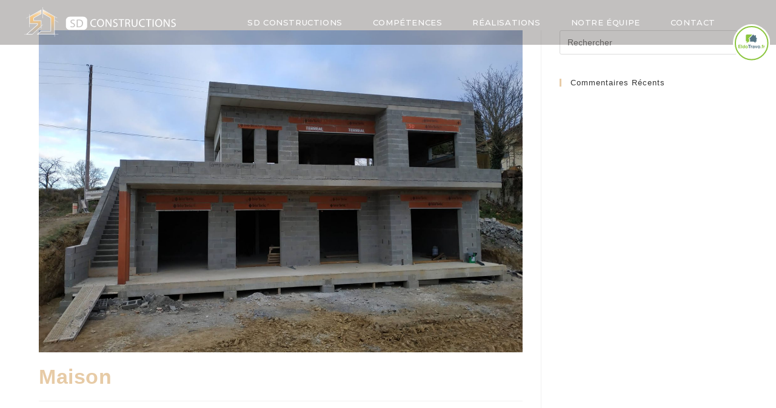

--- FILE ---
content_type: text/css; charset=utf-8
request_url: https://sdconstructions.fr/wp-content/cache/min/1/wp-content/themes/oceanwp-child-theme-master/style.css?ver=1768500920
body_size: 1721
content:
*,*:focus,*:hover,a:focus{outline:none!important}#entreprise h4{margin-bottom:0!important}#entreprise ul{margin-top:0!important}.cn-button{background:#e7cba6!important}#site-logo #site-logo-inner a img,#site-header.center-header #site-navigation-wrap .middle-site-logo a img{width:250px}.navigation .accueil-menu-item a i.before{margin-right:0}#site-navigation-wrap .dropdown-menu>.current-menu-item>a,#site-navigation-wrap .dropdown-menu>.current-menu-ancestor>a{color:#ffffff!important}#site-navigation-wrap .dropdown-menu>.current-menu-item>a:hover,#site-navigation-wrap .dropdown-menu>.current-menu-ancestor>a:hover{color:#e7cba6!important}#site-header::before{content:url(../../../../../../themes/oceanwp-child-theme-master/images/eldotravo.svg);position:absolute;right:10px;top:40px}.is-sticky #site-header::before{top:20px}#site-header .popup{display:none;visibility:hidden}.oceanwp-sticky-header-holder.is-sticky #site-logo #site-logo-inner a img,.oceanwp-sticky-header-holder.is-sticky #site-header.center-header #site-navigation-wrap .middle-site-logo a img{width:170px}.oceanwp-sticky-header-holder.is-sticky #site-logo-inner{height:50px!important}.oceanwp-sticky-header-holder.is-sticky #site-navigation-wrap .dropdown-menu>li>a{line-height:50px}#introduction::before{content:url(../../../../../../themes/oceanwp-child-theme-master/images/brush-top-white.svg);position:absolute;width:100%;left:0;bottom:-30px;z-index:10}#introduction .jet-slider__content-inner::before{content:url(../../../../../../themes/oceanwp-child-theme-master/images/slide-logo.svg);position:absolute;width:120px;top:calc(50% + -61px);left:-160px}#introduction .sp-buttons{position:absolute;bottom:40px;z-index:15}#introduction .sp-button,#introduction .jet-slider .sp-arrows .sp-arrow:hover i{transition:all .3s ease}.title-section h2::before{content:url(../../../../../../themes/oceanwp-child-theme-master/images/title-filet.svg);position:absolute;left:-80px;width:250px;top:-20px}#competences::before{content:url(../../../../../../themes/oceanwp-child-theme-master/images/brush-top-marron.svg);position:absolute;width:100%;left:0;top:-20px;z-index:10}#competences::after{content:url(../../../../../../themes/oceanwp-child-theme-master/images/brush-top-marron.svg);position:absolute;width:100%;left:0;bottom:-20px;z-index:10}#realisations::before{content:url(../../../../../../themes/oceanwp-child-theme-master/images/realisations-pattern.svg);position:absolute;width:100px;right:0;top:calc(45% + -355px)}#realisations::after{content:url(../../../../../../themes/oceanwp-child-theme-master/images/brush-top-white.svg);position:absolute;width:100%;left:0;bottom:-20px;z-index:10}#temoignages::before{content:url(../../../../../../themes/oceanwp-child-theme-master/images/brush-top-beige-fonce.svg);position:absolute;width:100%;left:0;top:-20px;z-index:10}#temoignages::after{content:url(../../../../../../themes/oceanwp-child-theme-master/images/brush-top-beige.svg);position:absolute;width:100%;left:0;bottom:-20px;z-index:10}#contact::after{content:url(../../../../../../themes/oceanwp-child-theme-master/images/brush-top-gris-fonce.svg);position:absolute;width:100%;left:0;bottom:-20px;z-index:10}#temoignages .jet-listing-grid__item .elementor-top-section::before{content:url(../../../../../../themes/oceanwp-child-theme-master/images/quote-left.svg);width:80px;position:absolute;left:17%;top:0}#temoignages .jet-listing-grid__item .elementor-top-section::after{content:url(../../../../../../themes/oceanwp-child-theme-master/images/quote-right.svg);position:absolute;width:40px;bottom:0;right:17%}.nf-response-msg{color:#680e0e;font-size:18px}.nf-form-fields-required{display:none;visibility:hidden}.nf-form-cont{background-color:#fff;box-shadow:0 0 20px rgba(0,0,0,.2);border-radius:50px;padding:50px}.nf-form-cont::before{content:url(../../../../../../themes/oceanwp-child-theme-master/images/scotch.png);position:absolute;top:-20px;left:calc(50% + -91px)}.nf-form-title h3{font-family:"Gobold Cuts",Sans-serif!important;text-align:center;color:#d4b892!important;text-transform:uppercase;font-size:28px!important}.nf-form-title h3::after{content:'';height:1px;width:100%;background-color:#e9cfac;display:block;margin:20px auto 0 auto}.ninja-forms-field{border-top:none!important;border-left:none!important;border-right:none!important;background-color:transparent!important;transition:all .5s ease!important}.nf-form-content .list-select-wrap .nf-field-element>div:focus,.nf-form-content input:not([type="button"]):focus,.nf-form-content textarea:focus{border-color:#680e0e!important}.nf-error-msg,.ninja-forms-req-symbol{line-height:1.4em}.nf-form-content input[type="submit"]{background-color:#680e0e!important;border-radius:100px;margin:10px auto 0 auto;display:block;padding:0 50px;font-weight:900;transition:all .5s ease}.nf-form-content input[type="submit"]:hover{background-color:#362f2d!important;color:#ffffff!important}.gm-style-iw.gm-style-iw-c{padding:20px;text-align:center;font-family:"Roboto Slab",Sans-serif}.gm-style-iw.gm-style-iw-c h4{text-transform:uppercase;margin-bottom:10px;color:#362f2d;font-weight:800}.gm-style-iw.gm-style-iw-c p{color:#362f2d;margin-bottom:5px;font-size:15px}.gm-ui-hover-effect{right:0!important;top:0!important}.gmnoprint,.gm-style-cc{display:none;visibility:hidden}.has-parallax-footer:not(.boxed-layout) #main{-webkit-box-shadow:none!important;-moz-box-shadow:none!important;box-shadow:none!important}#footer-widgets .footer-box .footer-widget ul{text-align:center}.site-footer .widget_nav_menu li{display:inline-block;border-bottom:none}#footer-widgets .footer-box a{padding:0 30px}.site-footer .widget_nav_menu li.accueil-menu-item{display:none;visibility:hidden}@media screen and (min-width:1081px) and (max-width:1200px){#site-navigation-wrap .dropdown-menu>li>a{padding:0 10px!important}}@media screen and (max-width:1200px){#site-header::before{display:none;visibility:hidden}#footer-widgets .footer-box a{padding:0 20px}}@media screen and (max-width:1024px){#entreprise .jet-parallax-section__image{display:none;visibility:hidden}#temoignages .jet-listing-grid__item .elementor-top-section::before{left:4%}#temoignages .jet-listing-grid__item .elementor-top-section::after{right:8%}.footer-widgets-inner.container{max-width:100%}#footer-widgets .footer-box{padding:0}#footer-widgets .footer-box a{padding:0 10px}}@media screen and (max-width:1024px){#site-header-inner{padding:0 20px!important}#introduction .jet-slider__content-inner::before,.sp-buttons,#realisations::before,#temoignages .jet-listing-grid__item .elementor-top-section::before,#temoignages .jet-listing-grid__item .elementor-top-section::after{display:none;visibility:hidden}#competences::before,#temoignages::before{top:-13px}#competences::after,#temoignages::after{bottom:-12px}.site-footer .widget_nav_menu li{display:block!important}}

--- FILE ---
content_type: text/css; charset=utf-8
request_url: http://sdconstructions.fr/wp-content/uploads/elementor/css/post-12.css?ver=1768499565
body_size: 749
content:
.elementor-kit-12{--e-global-color-primary:#E7CBA6;--e-global-color-secondary:#362F2D;--e-global-color-text:#7A7A7A;--e-global-color-accent:#362F2D;--e-global-typography-primary-font-family:"Gobold Cuts";--e-global-typography-primary-font-size:36px;--e-global-typography-primary-font-weight:600;--e-global-typography-secondary-font-family:"Roboto Slab";--e-global-typography-secondary-font-weight:400;--e-global-typography-text-font-family:"Roboto Slab";--e-global-typography-text-font-weight:400;--e-global-typography-accent-font-family:"Montserrat";--e-global-typography-accent-font-weight:500;font-family:"Roboto Slab", Sans-serif;}.elementor-kit-12 e-page-transition{background-color:#FFBC7D;}.elementor-kit-12 h2{color:var( --e-global-color-primary );font-family:"Gobold Cuts", Sans-serif;font-size:36px;line-height:1.2em;letter-spacing:0px;}.elementor-kit-12 h3{color:#282828;font-family:"Montserrat", Sans-serif;font-size:18px;font-weight:600;line-height:1.2em;letter-spacing:0px;}.elementor-section.elementor-section-boxed > .elementor-container{max-width:1140px;}.e-con{--container-max-width:1140px;}.elementor-widget:not(:last-child){margin-block-end:20px;}.elementor-element{--widgets-spacing:20px 20px;--widgets-spacing-row:20px;--widgets-spacing-column:20px;}{}h1.entry-title{display:var(--page-title-display);}@media(max-width:1024px){.elementor-section.elementor-section-boxed > .elementor-container{max-width:1024px;}.e-con{--container-max-width:1024px;}}@media(max-width:767px){.elementor-section.elementor-section-boxed > .elementor-container{max-width:767px;}.e-con{--container-max-width:767px;}}/* Start Custom Fonts CSS */@font-face {
	font-family: 'Gobold Cuts';
	font-style: normal;
	font-weight: normal;
	font-display: auto;
	src: url('https://sdconstructions.fr/wp-content/uploads/2020/10/gobold_cuts-webfont.eot');
	src: url('https://sdconstructions.fr/wp-content/uploads/2020/10/gobold_cuts-webfont.eot?#iefix') format('embedded-opentype'),
		url('https://sdconstructions.fr/wp-content/uploads/2020/10/gobold_cuts-webfont.woff2') format('woff2'),
		url('https://sdconstructions.fr/wp-content/uploads/2020/10/gobold_cuts-webfont.woff') format('woff'),
		url('https://sdconstructions.fr/wp-content/uploads/2020/10/gobold_cuts-webfont.ttf') format('truetype'),
		url('https://sdconstructions.fr/wp-content/uploads/2020/10/gobold_cuts-webfont.svg#GoboldCuts') format('svg');
}
/* End Custom Fonts CSS */

--- FILE ---
content_type: text/css; charset=utf-8
request_url: http://sdconstructions.fr/wp-content/uploads/elementor/css/post-375.css?ver=1768499566
body_size: 999
content:
.elementor-375 .elementor-element.elementor-element-9ee31de .elementor-repeater-item-c0d39ea.jet-parallax-section__layout .jet-parallax-section__image{background-size:auto;}.elementor-widget-heading .elementor-heading-title{font-family:var( --e-global-typography-primary-font-family ), Sans-serif;font-size:var( --e-global-typography-primary-font-size );font-weight:var( --e-global-typography-primary-font-weight );color:var( --e-global-color-primary );}.elementor-375 .elementor-element.elementor-element-b619401{text-align:center;}.elementor-widget-divider{--divider-color:var( --e-global-color-secondary );}.elementor-widget-divider .elementor-divider__text{color:var( --e-global-color-secondary );font-family:var( --e-global-typography-secondary-font-family ), Sans-serif;font-weight:var( --e-global-typography-secondary-font-weight );}.elementor-widget-divider.elementor-view-stacked .elementor-icon{background-color:var( --e-global-color-secondary );}.elementor-widget-divider.elementor-view-framed .elementor-icon, .elementor-widget-divider.elementor-view-default .elementor-icon{color:var( --e-global-color-secondary );border-color:var( --e-global-color-secondary );}.elementor-widget-divider.elementor-view-framed .elementor-icon, .elementor-widget-divider.elementor-view-default .elementor-icon svg{fill:var( --e-global-color-secondary );}.elementor-375 .elementor-element.elementor-element-8a5569b{--divider-border-style:solid;--divider-color:#857460;--divider-border-width:1px;}.elementor-375 .elementor-element.elementor-element-8a5569b .elementor-divider-separator{width:400px;margin:0 auto;margin-center:0;}.elementor-375 .elementor-element.elementor-element-8a5569b .elementor-divider{text-align:center;padding-block-start:10px;padding-block-end:10px;}.elementor-widget-accordion .elementor-accordion-icon, .elementor-widget-accordion .elementor-accordion-title{color:var( --e-global-color-primary );}.elementor-widget-accordion .elementor-accordion-icon svg{fill:var( --e-global-color-primary );}.elementor-widget-accordion .elementor-active .elementor-accordion-icon, .elementor-widget-accordion .elementor-active .elementor-accordion-title{color:var( --e-global-color-accent );}.elementor-widget-accordion .elementor-active .elementor-accordion-icon svg{fill:var( --e-global-color-accent );}.elementor-widget-accordion .elementor-accordion-title{font-family:var( --e-global-typography-primary-font-family ), Sans-serif;font-size:var( --e-global-typography-primary-font-size );font-weight:var( --e-global-typography-primary-font-weight );}.elementor-widget-accordion .elementor-tab-content{color:var( --e-global-color-text );font-family:var( --e-global-typography-text-font-family ), Sans-serif;font-weight:var( --e-global-typography-text-font-weight );}.elementor-375 .elementor-element.elementor-element-d48cd08 .elementor-accordion-item{border-width:2px;border-color:#FFFFFF;}.elementor-375 .elementor-element.elementor-element-d48cd08 .elementor-accordion-item .elementor-tab-content{border-width:2px;border-block-start-color:#FFFFFF;}.elementor-375 .elementor-element.elementor-element-d48cd08 .elementor-accordion-item .elementor-tab-title.elementor-active{border-width:2px;border-block-end-color:#FFFFFF;}.elementor-375 .elementor-element.elementor-element-d48cd08 .elementor-tab-title{background-color:#362F2D;}.elementor-375 .elementor-element.elementor-element-d48cd08 .elementor-active .elementor-accordion-icon, .elementor-375 .elementor-element.elementor-element-d48cd08 .elementor-active .elementor-accordion-title{color:#FFFFFF;}.elementor-375 .elementor-element.elementor-element-d48cd08 .elementor-active .elementor-accordion-icon svg{fill:#FFFFFF;}.elementor-375 .elementor-element.elementor-element-d48cd08 .elementor-accordion-title{font-family:"Gobold Cuts", Sans-serif;font-size:16px;font-weight:600;text-transform:uppercase;}.elementor-375 .elementor-element.elementor-element-9ee31de{padding:8% 5% 8% 5%;}#elementor-popup-modal-375 .dialog-widget-content{animation-duration:1.2s;box-shadow:2px 8px 23px 3px rgba(0,0,0,0.2);}#elementor-popup-modal-375{background-color:rgba(0,0,0,.8);justify-content:center;align-items:center;pointer-events:all;}#elementor-popup-modal-375 .dialog-message{width:750px;height:auto;}#elementor-popup-modal-375 .dialog-close-button{display:flex;}@media(max-width:1024px){.elementor-widget-heading .elementor-heading-title{font-size:var( --e-global-typography-primary-font-size );}.elementor-widget-accordion .elementor-accordion-title{font-size:var( --e-global-typography-primary-font-size );}}@media(max-width:767px){.elementor-widget-heading .elementor-heading-title{font-size:var( --e-global-typography-primary-font-size );}.elementor-widget-accordion .elementor-accordion-title{font-size:var( --e-global-typography-primary-font-size );}}

--- FILE ---
content_type: image/svg+xml
request_url: https://sdconstructions.fr/wp-content/uploads/2020/09/SDC-logo.svg
body_size: 2478
content:
<?xml version="1.0" encoding="utf-8"?>
<!-- Generator: Adobe Illustrator 24.3.0, SVG Export Plug-In . SVG Version: 6.00 Build 0)  -->
<svg version="1.1" id="Calque_1" xmlns="http://www.w3.org/2000/svg" xmlns:xlink="http://www.w3.org/1999/xlink" x="0px" y="0px"
	 viewBox="0 0 314.2 62" enable-background="new 0 0 314.2 62" xml:space="preserve">
<g>
	<rect y="56.9" fill="#FFFFFF" width="16.8" height="0.5"/>
</g>
<g>
	<rect x="59.3" y="56.8" fill="#FFFFFF" width="11.5" height="0.5"/>
</g>
<linearGradient id="SVGID_1_" gradientUnits="userSpaceOnUse" x1="45.5584" y1="4.2617" x2="45.5584" y2="53.6329">
	<stop  offset="0" style="stop-color:#FFFFFF"/>
	<stop  offset="1.896409e-02" style="stop-color:#FEFAF5"/>
	<stop  offset="0.1043" style="stop-color:#FBE7CB"/>
	<stop  offset="0.1877" style="stop-color:#F8D8AB"/>
	<stop  offset="0.2675" style="stop-color:#F6CE94"/>
	<stop  offset="0.3423" style="stop-color:#F5C786"/>
	<stop  offset="0.407" style="stop-color:#F5C581"/>
	<stop  offset="1" style="stop-color:#B7B6B7"/>
</linearGradient>
<polygon fill="url(#SVGID_1_)" points="38.7,12.5 55.1,21.8 55.6,22.1 55.6,22.7 55.6,49.6 55.6,50.6 54.6,50.6 35.3,50.6 
	28.8,56.3 62.3,56.3 62.3,20 38.7,5.6 "/>
<linearGradient id="SVGID_2_" gradientUnits="userSpaceOnUse" x1="20.5295" y1="4.2617" x2="20.5295" y2="53.6329">
	<stop  offset="0" style="stop-color:#FFFFFF"/>
	<stop  offset="1.896409e-02" style="stop-color:#FEFAF5"/>
	<stop  offset="0.1043" style="stop-color:#FBE7CB"/>
	<stop  offset="0.1877" style="stop-color:#F8D8AB"/>
	<stop  offset="0.2675" style="stop-color:#F6CE94"/>
	<stop  offset="0.3423" style="stop-color:#F5C786"/>
	<stop  offset="0.407" style="stop-color:#F5C581"/>
	<stop  offset="1" style="stop-color:#B7B6B7"/>
</linearGradient>
<polygon fill="url(#SVGID_2_)" points="34.6,28.6 20.2,28.6 19.2,28.6 19.2,27.6 19.2,22.7 19.2,22.1 19.7,21.8 34.6,13.5 34.6,6.6 
	11.5,20 11.5,33.7 26.9,33.7 27.9,33.7 27.9,34.7 27.9,36.8 27.9,37.2 27.5,37.5 6.4,56.3 16.6,56.3 34.6,39.7 "/>
<path fill="#FFFFFF" d="M17.2,56.6l-0.3-0.4L35,39.6V28.1h0.5v11l0.1-0.1V27.6H20.2v-5l15.4-8.6V5.2L10.9,19.5v15.1h16v2.1l-23,20.5
	H17l18-16.6v-0.5L17.2,56.6z M6.4,56.3l21.1-18.8l0.3-0.3v-0.4v-2.1v-1h-1H11.5V20L34.6,6.6v6.9l-14.9,8.3l-0.5,0.3v0.6v5v1h1h14.5
	v11.1l-18,16.6H6.4z"/>
<polygon fill="#FFFFFF" points="35.6,4.9 35.6,4.9 35.6,4.9 "/>
<polygon fill="#FFFFFF" points="35.5,40.2 35.6,40.1 35.6,39.7 35.5,39.8 "/>
<path fill="#FFFFFF" d="M63.2,51.6v5.7h0.1V27.4L62.6,27l0.3-0.4l0.4,0.3V20L38.2,4.6v8.7l16.4,9.3v26.9H35l-8.8,7.7h36.5v-5.7H63.2
	z M62.3,56.3H28.8l6.5-5.7h19.3h1v-1V22.7v-0.6l-0.5-0.3l-16.4-9.3V5.6L62.3,20V56.3z"/>
<polygon fill="#FFFFFF" points="37.7,22.8 38.2,22.8 38.2,13.4 37.7,13.1 "/>
<polygon fill="#FFFFFF" points="38.2,4 38.2,4.1 38.2,0 37.7,0 37.7,3.8 38.2,4.1 "/>
<polygon fill="#FFFFFF" points="37.9,4.5 38.2,4.1 37.7,3.8 37.7,13.1 38.2,13.4 38.2,4.6 "/>
<polygon fill="#FFFFFF" points="35.6,39.7 39,36.6 38.6,36.2 35.6,39 "/>
<polygon fill="#FFFFFF" points="16.8,56.3 17.2,56.6 35,40.2 35,39.6 "/>
<polygon fill="#FFFFFF" points="35.5,39.1 35.5,39.8 35.6,39.7 35.6,39 "/>
<polygon fill="#FFFFFF" points="35,44.9 35.5,44.9 35.5,40.2 35,40.7 "/>
<polygon fill="#FFFFFF" points="35,40.2 35,40.7 35.5,40.2 35.5,39.8 "/>
<polygon fill="#FFFFFF" points="35,28.1 35,39.6 35.5,39.1 35.5,28.1 "/>
<polygon fill="#FFFFFF" points="35,40.2 35.5,39.8 35.5,39.1 35,39.6 "/>
<polygon fill="#FFFFFF" points="10.9,14.7 10.4,14.7 10.4,19.3 10.9,19 "/>
<polygon fill="#FFFFFF" points="10.5,19.8 10.4,19.8 10.4,41.9 10.9,41.9 10.9,34.7 10.5,34.7 "/>
<polygon fill="#FFFFFF" points="10.5,19.8 10.5,34.7 10.9,34.7 10.9,19.5 "/>
<polygon fill="#FFFFFF" points="35.7,5.2 35.6,4.9 35.6,5.2 "/>
<polygon fill="#FFFFFF" points="35.6,4.9 35.5,4.7 10.9,19 10.9,19.2 "/>
<polygon fill="#FFFFFF" points="3.7,23.1 4,23.5 10.4,19.8 10.4,19.3 "/>
<polygon fill="#FFFFFF" points="10.9,19.5 35.6,5.2 35.6,4.9 35.6,4.9 10.9,19.2 "/>
<polygon fill="#FFFFFF" points="10.5,19.4 10.9,19.2 10.9,19 10.4,19.3 10.4,19.8 10.5,19.8 "/>
<polygon fill="#FFFFFF" points="10.5,19.4 10.5,19.8 10.9,19.5 10.9,19.2 "/>
<polygon fill="#FFFFFF" points="63.3,19.5 63.3,20 68.2,23.1 68.5,22.6 38.2,4.1 38.2,4.1 "/>
<polygon fill="#FFFFFF" points="38.2,4.1 38.2,4.6 63.3,20 63.3,19.5 "/>
<polygon fill="#FFFFFF" points="38.2,4.1 38.2,4.1 38.2,4.1 38.2,4 "/>
<polygon fill="#FFFFFF" points="38.2,4.1 37.9,4.5 38.2,4.6 38.2,4.1 "/>
<polygon fill="#FFFFFF" points="70.7,31.9 70.9,31.5 63.3,26.8 63.3,27.4 "/>
<polygon fill="#FFFFFF" points="62.6,27 63.3,27.4 63.3,26.8 62.8,26.6 "/>
<rect x="62.7" y="57.3" fill="#FFFFFF" width="0.5" height="4.7"/>
<rect x="62.7" y="51.6" fill="#FFFFFF" width="0.5" height="5.7"/>
<g>
	<path fill="#FFFFFF" d="M149.1,40.6c-0.7,0.4-2.3,0.8-4.2,0.8c-4.5,0-7.9-2.8-7.9-8.1c0-5,3.4-8.4,8.3-8.4c2,0,3.2,0.4,3.8,0.7
		l-0.5,1.7c-0.8-0.4-1.9-0.7-3.2-0.7c-3.7,0-6.2,2.4-6.2,6.6c0,3.9,2.2,6.4,6.1,6.4c1.3,0,2.6-0.3,3.4-0.7L149.1,40.6z"/>
	<path fill="#FFFFFF" d="M165.5,32.9c0,5.5-3.3,8.4-7.4,8.4c-4.2,0-7.2-3.3-7.2-8.1c0-5.1,3.1-8.4,7.4-8.4
		C162.7,24.8,165.5,28.1,165.5,32.9z M153.1,33.1c0,3.4,1.8,6.5,5.1,6.5c3.3,0,5.1-3,5.1-6.6c0-3.2-1.7-6.5-5.1-6.5
		C154.8,26.5,153.1,29.7,153.1,33.1z"/>
	<path fill="#FFFFFF" d="M168.7,41v-16h2.3l5.1,8.1c1.2,1.9,2.1,3.6,2.8,5.2l0.1,0c-0.2-2.1-0.2-4.1-0.2-6.6v-6.7h1.9v16h-2.1
		l-5.1-8.1c-1.1-1.8-2.2-3.6-3-5.3l-0.1,0c0.1,2,0.1,3.9,0.1,6.6V41H168.7z"/>
	<path fill="#FFFFFF" d="M184.6,38.5c0.9,0.6,2.2,1,3.7,1c2.1,0,3.3-1.1,3.3-2.7c0-1.5-0.9-2.3-3-3.1c-2.6-0.9-4.2-2.3-4.2-4.5
		c0-2.5,2.1-4.3,5.2-4.3c1.6,0,2.8,0.4,3.5,0.8l-0.6,1.7c-0.5-0.3-1.6-0.8-3-0.8c-2.2,0-3,1.3-3,2.4c0,1.5,1,2.2,3.2,3.1
		c2.7,1,4,2.3,4,4.7c0,2.5-1.8,4.6-5.6,4.6c-1.5,0-3.2-0.5-4.1-1L184.6,38.5z"/>
	<path fill="#FFFFFF" d="M200.2,26.8h-4.9v-1.8h11.8v1.8h-4.9V41h-2.1V26.8z"/>
	<path fill="#FFFFFF" d="M209.5,25.3c1-0.2,2.6-0.3,4-0.3c2.2,0,3.6,0.4,4.6,1.3c0.8,0.7,1.3,1.8,1.3,3.1c0,2.1-1.3,3.5-3,4v0.1
		c1.2,0.4,1.9,1.6,2.3,3.2c0.5,2.2,0.9,3.8,1.2,4.4h-2.1c-0.3-0.5-0.6-1.8-1-3.8c-0.5-2.2-1.3-3-3.2-3.1h-1.9V41h-2.1V25.3z
		 M211.6,32.6h2.1c2.2,0,3.6-1.2,3.6-3c0-2.1-1.5-3-3.7-3c-1,0-1.7,0.1-2,0.2V32.6z"/>
	<path fill="#FFFFFF" d="M224.9,25.1v9.5c0,3.5,1.6,5.1,3.7,5.1c2.3,0,3.9-1.6,3.9-5.1v-9.5h2.1v9.3c0,4.9-2.6,6.9-6,6.9
		c-3.3,0-5.7-1.8-5.7-6.8v-9.4H224.9z"/>
	<path fill="#FFFFFF" d="M249.9,40.6c-0.7,0.4-2.3,0.8-4.2,0.8c-4.5,0-7.9-2.8-7.9-8.1c0-5,3.4-8.4,8.3-8.4c2,0,3.2,0.4,3.8,0.7
		l-0.5,1.7c-0.8-0.4-1.9-0.7-3.2-0.7c-3.7,0-6.2,2.4-6.2,6.6c0,3.9,2.2,6.4,6.1,6.4c1.3,0,2.6-0.3,3.4-0.7L249.9,40.6z"/>
	<path fill="#FFFFFF" d="M256.8,26.8h-4.9v-1.8h11.8v1.8h-4.9V41h-2.1V26.8z"/>
	<path fill="#FFFFFF" d="M268.2,25.1v16h-2.1v-16H268.2z"/>
	<path fill="#FFFFFF" d="M286,32.9c0,5.5-3.3,8.4-7.4,8.4c-4.2,0-7.2-3.3-7.2-8.1c0-5.1,3.1-8.4,7.4-8.4
		C283.2,24.8,286,28.1,286,32.9z M273.6,33.1c0,3.4,1.8,6.5,5.1,6.5s5.1-3,5.1-6.6c0-3.2-1.7-6.5-5.1-6.5
		C275.3,26.5,273.6,29.7,273.6,33.1z"/>
	<path fill="#FFFFFF" d="M289.2,41v-16h2.3l5.1,8.1c1.2,1.9,2.1,3.6,2.8,5.2l0.1,0c-0.2-2.1-0.2-4.1-0.2-6.6v-6.7h1.9v16h-2.1
		l-5.1-8.1c-1.1-1.8-2.2-3.6-3-5.3l-0.1,0c0.1,2,0.1,3.9,0.1,6.6V41H289.2z"/>
	<path fill="#FFFFFF" d="M305.1,38.5c0.9,0.6,2.2,1,3.7,1c2.1,0,3.3-1.1,3.3-2.7c0-1.5-0.9-2.3-3-3.1c-2.6-0.9-4.2-2.3-4.2-4.5
		c0-2.5,2.1-4.3,5.2-4.3c1.6,0,2.8,0.4,3.5,0.8l-0.6,1.7c-0.5-0.3-1.6-0.8-3-0.8c-2.2,0-3,1.3-3,2.4c0,1.5,1,2.2,3.2,3.1
		c2.7,1,4,2.3,4,4.7c0,2.5-1.8,4.6-5.6,4.6c-1.5,0-3.2-0.5-4.1-1L305.1,38.5z"/>
</g>
<path fill="#FFFFFF" d="M113.2,27.5c-1.1,0-1.9,0.1-2.4,0.2v12.6c0.5,0.1,1.3,0.1,2.1,0.1c4.4,0,6.8-2.5,6.8-6.8
	C119.7,29.9,117.5,27.5,113.2,27.5z"/>
<path fill="#FFFFFF" d="M122.5,19.9H94.3c-4.4,0-8,3.5-8,7.8v12.1c0,4.3,3.6,7.8,8,7.8h28.2c4.4,0,8-3.5,8-7.8V27.6
	C130.4,23.3,126.9,19.9,122.5,19.9z M99.7,42.2c-1.5,0-3.2-0.5-4.1-1l0.5-1.7c0.9,0.6,2.2,1,3.7,1c2.1,0,3.3-1.1,3.3-2.7
	c0-1.5-0.9-2.3-3-3.1c-2.6-0.9-4.2-2.3-4.2-4.5c0-2.5,2.1-4.3,5.2-4.3c1.6,0,2.8,0.4,3.5,0.8l-0.6,1.7c-0.5-0.3-1.6-0.8-3-0.8
	c-2.2,0-3,1.3-3,2.4c0,1.5,1,2.2,3.2,3.1c2.7,1,4,2.3,4,4.7C105.3,40.1,103.5,42.2,99.7,42.2z M119.5,39.8c-1.5,1.5-4,2.3-7.1,2.3
	c-1.5,0-2.7-0.1-3.7-0.2V26.2c1.3-0.2,2.7-0.4,4.4-0.4c3,0,5.1,0.7,6.5,2c1.4,1.3,2.3,3.1,2.3,5.7C121.8,36.2,121,38.3,119.5,39.8z"
	/>
</svg>


--- FILE ---
content_type: image/svg+xml
request_url: https://sdconstructions.fr/wp-content/themes/oceanwp-child-theme-master/images/eldotravo.svg
body_size: 1919
content:
<svg xmlns="http://www.w3.org/2000/svg" width="61.512" height="61.512" viewBox="0 0 61.512 61.512">
  <g id="Groupe_261" data-name="Groupe 261" transform="translate(-33.094 -70.438)">
    <circle id="Ellipse_156" data-name="Ellipse 156" cx="30.756" cy="30.756" r="30.756" transform="translate(33.094 70.438)" fill="#fff"/>
    <g id="Groupe_259" data-name="Groupe 259" transform="translate(42.049 103.893)">
      <path id="Tracé_1723" data-name="Tracé 1723" d="M83.62,258.389h-2.9v1.163h2.661v.951H80.721v1.409h3.032v.985H79.6v-5.477H83.62Z" transform="translate(-79.603 -257.364)" fill="#8cc63f"/>
      <rect id="Rectangle_219" data-name="Rectangle 219" width="1.059" height="5.477" transform="translate(4.979 0.056)" fill="#8cc63f"/>
      <path id="Tracé_1724" data-name="Tracé 1724" d="M121.235,261.833a1.477,1.477,0,0,0,.234-.866,1.329,1.329,0,0,0-.376-1.063.809.809,0,0,0-.535-.193.745.745,0,0,0-.682.351,1.626,1.626,0,0,0-.217.871,1.61,1.61,0,0,0,.221.9.747.747,0,0,0,.67.337.782.782,0,0,0,.684-.335m-.26-2.885a1.292,1.292,0,0,1,.464.448v-1.932h1.074v5.47h-1.03v-.561a1.5,1.5,0,0,1-.517.524,1.447,1.447,0,0,1-.721.164,1.5,1.5,0,0,1-1.195-.574,2.206,2.206,0,0,1-.485-1.474,2.537,2.537,0,0,1,.477-1.631,1.555,1.555,0,0,1,1.277-.595,1.307,1.307,0,0,1,.654.162" transform="translate(-111.756 -257.4)" fill="#8cc63f"/>
      <path id="Tracé_1725" data-name="Tracé 1725" d="M148,267.94a1.892,1.892,0,0,0,0-1.876.941.941,0,0,0-1.429,0,1.88,1.88,0,0,0,0,1.876.937.937,0,0,0,1.429,0m.847.585a2.232,2.232,0,0,1-3.114,0,2.513,2.513,0,0,1,0-3.043,2.209,2.209,0,0,1,3.114,0,2.514,2.514,0,0,1,0,3.043" transform="translate(-133.754 -263.487)" fill="#8cc63f"/>
      <path id="Tracé_1726" data-name="Tracé 1726" d="M175.553,257.422v.97h-1.639V262.9h-1.152v-4.507h-1.646v-.97Z" transform="translate(-155.119 -257.366)" fill="#557483"/>
      <path id="Tracé_1727" data-name="Tracé 1727" d="M199.653,265.033l.091.006v1.085c-.067-.008-.126-.012-.178-.015s-.094,0-.126,0a.879.879,0,0,0-.858.416,1.616,1.616,0,0,0-.122.721v1.936h-1.066v-4.051H198.4v.707a2.235,2.235,0,0,1,.428-.554,1.163,1.163,0,0,1,.773-.249l.05,0" transform="translate(-176.802 -263.645)" fill="#557483"/>
      <path id="Tracé_1728" data-name="Tracé 1728" d="M215.349,267.209a1.2,1.2,0,0,1-.206.1,1.708,1.708,0,0,1-.284.072l-.241.045a1.589,1.589,0,0,0-.487.145.484.484,0,0,0-.25.45.469.469,0,0,0,.153.392.578.578,0,0,0,.371.121,1.109,1.109,0,0,0,.64-.2.852.852,0,0,0,.3-.732Zm-.647-.495a1.653,1.653,0,0,0,.423-.093.318.318,0,0,0,.228-.3.355.355,0,0,0-.175-.344,1.107,1.107,0,0,0-.514-.094.676.676,0,0,0-.539.186.769.769,0,0,0-.151.372h-1.022a1.551,1.551,0,0,1,.3-.874,1.741,1.741,0,0,1,1.448-.535,2.588,2.588,0,0,1,1.187.264,1.012,1.012,0,0,1,.518,1v1.858q0,.194.008.468a.584.584,0,0,0,.063.283.38.38,0,0,0,.156.123v.156h-1.152a1.179,1.179,0,0,1-.067-.23q-.018-.108-.03-.245a2.2,2.2,0,0,1-.508.405,1.54,1.54,0,0,1-.778.2,1.342,1.342,0,0,1-.913-.314,1.116,1.116,0,0,1-.361-.89,1.153,1.153,0,0,1,.58-1.082,2.6,2.6,0,0,1,.936-.26l.363-.045Z" transform="translate(-189.534 -263.645)" fill="#557483"/>
      <path id="Tracé_1729" data-name="Tracé 1729" d="M239.219,265.583h1.137l-1.462,4.051h-1.117l-1.452-4.051h1.189l.844,2.988Z" transform="translate(-208.928 -264.1)" fill="#557483"/>
      <path id="Tracé_1730" data-name="Tracé 1730" d="M264.177,267.94a1.893,1.893,0,0,0,0-1.876.941.941,0,0,0-1.429,0,1.879,1.879,0,0,0,0,1.876.937.937,0,0,0,1.429,0m.847.585a2.231,2.231,0,0,1-3.114,0,2.513,2.513,0,0,1,0-3.043,2.208,2.208,0,0,1,3.114,0,2.513,2.513,0,0,1,0,3.043" transform="translate(-229.618 -263.487)" fill="#557483"/>
      <rect id="Rectangle_220" data-name="Rectangle 220" width="1.126" height="1.111" transform="translate(36.658 4.422)" fill="#8cc63f"/>
      <path id="Tracé_1731" data-name="Tracé 1731" d="M301.222,257.108l.223.016v.862q-.089-.011-.3-.016a.343.343,0,0,0-.29.093.338.338,0,0,0-.08.217v.342h.695v.747h-.695v3.267h-1.052v-3.267h-.594v-.747h.579v-.26a1.366,1.366,0,0,1,.219-.9q.23-.364,1.111-.364c.067,0,.127,0,.182.006" transform="translate(-260.755 -257.102)" fill="#8cc63f"/>
      <path id="Tracé_1732" data-name="Tracé 1732" d="M318.206,265.033l.091.006v1.085c-.067-.008-.127-.012-.178-.015s-.094,0-.126,0a.879.879,0,0,0-.858.416,1.616,1.616,0,0,0-.122.721v1.936h-1.066v-4.051h1.011v.707a2.24,2.24,0,0,1,.427-.554,1.163,1.163,0,0,1,.773-.249l.05,0" transform="translate(-274.631 -263.645)" fill="#8cc63f"/>
    </g>
    <g id="Groupe_260" data-name="Groupe 260" transform="translate(54.399 87.169)">
      <path id="Tracé_1733" data-name="Tracé 1733" d="M192.154,165.994v-3.35H190.19v1.3l-2.4-2.5-.059.062-6.613,7h1.467v4.6h6.11l2.892,1.765V173.1h1.5v-4.6h1.467Z" transform="translate(-175.722 -161.437)" fill="#557483"/>
      <path id="Tracé_1734" data-name="Tracé 1734" d="M157.083,232.493a.728.728,0,1,0,.728.728.728.728,0,0,0-.728-.728" transform="translate(-155.287 -220.071)" fill="#8cc63f"/>
      <path id="Tracé_1735" data-name="Tracé 1735" d="M160.858,161.429h-8.879a1.728,1.728,0,0,0-1.728,1.728v8.2a1.728,1.728,0,0,0,1.728,1.728h.435a1.071,1.071,0,1,0,2.141,0h1.093v-4.6h-1.466l6.613-7Z" transform="translate(-150.251 -161.429)" fill="#8cc63f"/>
    </g>
    <circle id="Ellipse_157" data-name="Ellipse 157" cx="26.868" cy="26.868" r="26.868" transform="translate(36.982 74.326)" fill="none" stroke="#8cc63f" stroke-miterlimit="10" stroke-width="2"/>
  </g>
</svg>
